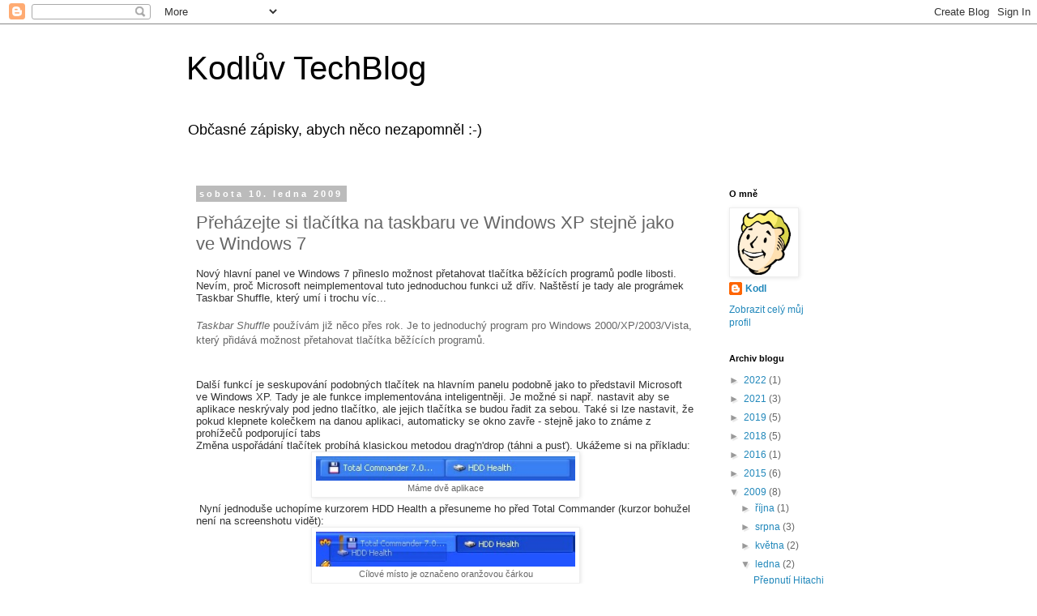

--- FILE ---
content_type: text/html; charset=UTF-8
request_url: http://techblog.iamkodl.net/2009/01/prehazejte-si-tlacitka-na-taskbaru-ve.html
body_size: 11898
content:
<!DOCTYPE html>
<html class='v2' dir='ltr' lang='cs'>
<head>
<link href='https://www.blogger.com/static/v1/widgets/4128112664-css_bundle_v2.css' rel='stylesheet' type='text/css'/>
<meta content='width=1100' name='viewport'/>
<meta content='text/html; charset=UTF-8' http-equiv='Content-Type'/>
<meta content='blogger' name='generator'/>
<link href='http://techblog.iamkodl.net/favicon.ico' rel='icon' type='image/x-icon'/>
<link href='http://techblog.iamkodl.net/2009/01/prehazejte-si-tlacitka-na-taskbaru-ve.html' rel='canonical'/>
<link rel="alternate" type="application/atom+xml" title="Kodlův TechBlog - Atom" href="http://techblog.iamkodl.net/feeds/posts/default" />
<link rel="alternate" type="application/rss+xml" title="Kodlův TechBlog - RSS" href="http://techblog.iamkodl.net/feeds/posts/default?alt=rss" />
<link rel="service.post" type="application/atom+xml" title="Kodlův TechBlog - Atom" href="https://www.blogger.com/feeds/1895245774659648667/posts/default" />

<link rel="alternate" type="application/atom+xml" title="Kodlův TechBlog - Atom" href="http://techblog.iamkodl.net/feeds/7834308166848563029/comments/default" />
<!--Can't find substitution for tag [blog.ieCssRetrofitLinks]-->
<link href='https://blogger.googleusercontent.com/img/b/R29vZ2xl/AVvXsEiwDumpaqnPqVo6bfI8D6vJkQjA4IrZYo7f7nqCZxB7bOHz3mwk2HLYShrns1MTgdw5n1kv32aTb7i_s9jzKzksTBrnupY__Pto7yKMGjJTjjJpBgLDwsLEZ3o2CgssyT41cAP7zEuwxabi/s1600/shuffle01.jpg' rel='image_src'/>
<meta content='http://techblog.iamkodl.net/2009/01/prehazejte-si-tlacitka-na-taskbaru-ve.html' property='og:url'/>
<meta content='Přeházejte si tlačítka na taskbaru ve Windows XP stejně jako ve Windows 7' property='og:title'/>
<meta content=' Nový hlavní panel ve Windows 7 přineslo možnost přetahovat tlačítka běžících programů podle libosti. Nevím, proč Microsoft neimplementoval ...' property='og:description'/>
<meta content='https://blogger.googleusercontent.com/img/b/R29vZ2xl/AVvXsEiwDumpaqnPqVo6bfI8D6vJkQjA4IrZYo7f7nqCZxB7bOHz3mwk2HLYShrns1MTgdw5n1kv32aTb7i_s9jzKzksTBrnupY__Pto7yKMGjJTjjJpBgLDwsLEZ3o2CgssyT41cAP7zEuwxabi/w1200-h630-p-k-no-nu/shuffle01.jpg' property='og:image'/>
<title>Kodlův TechBlog: Přeházejte si tlačítka na taskbaru ve Windows XP stejně jako ve Windows 7</title>
<style id='page-skin-1' type='text/css'><!--
/*
-----------------------------------------------
Blogger Template Style
Name:     Simple
Designer: Blogger
URL:      www.blogger.com
----------------------------------------------- */
/* Content
----------------------------------------------- */
body {
font: normal normal 12px 'Trebuchet MS', Trebuchet, Verdana, sans-serif;
color: #666666;
background: #ffffff none repeat scroll top left;
padding: 0 0 0 0;
}
html body .region-inner {
min-width: 0;
max-width: 100%;
width: auto;
}
h2 {
font-size: 22px;
}
a:link {
text-decoration:none;
color: #2288bb;
}
a:visited {
text-decoration:none;
color: #888888;
}
a:hover {
text-decoration:underline;
color: #33aaff;
}
.body-fauxcolumn-outer .fauxcolumn-inner {
background: transparent none repeat scroll top left;
_background-image: none;
}
.body-fauxcolumn-outer .cap-top {
position: absolute;
z-index: 1;
height: 400px;
width: 100%;
}
.body-fauxcolumn-outer .cap-top .cap-left {
width: 100%;
background: transparent none repeat-x scroll top left;
_background-image: none;
}
.content-outer {
-moz-box-shadow: 0 0 0 rgba(0, 0, 0, .15);
-webkit-box-shadow: 0 0 0 rgba(0, 0, 0, .15);
-goog-ms-box-shadow: 0 0 0 #333333;
box-shadow: 0 0 0 rgba(0, 0, 0, .15);
margin-bottom: 1px;
}
.content-inner {
padding: 10px 40px;
}
.content-inner {
background-color: #ffffff;
}
/* Header
----------------------------------------------- */
.header-outer {
background: transparent none repeat-x scroll 0 -400px;
_background-image: none;
}
.Header h1 {
font: normal normal 40px 'Trebuchet MS',Trebuchet,Verdana,sans-serif;
color: #000000;
text-shadow: 0 0 0 rgba(0, 0, 0, .2);
}
.Header h1 a {
color: #000000;
}
.Header .description {
font-size: 18px;
color: #000000;
}
.header-inner .Header .titlewrapper {
padding: 22px 0;
}
.header-inner .Header .descriptionwrapper {
padding: 0 0;
}
/* Tabs
----------------------------------------------- */
.tabs-inner .section:first-child {
border-top: 0 solid #dddddd;
}
.tabs-inner .section:first-child ul {
margin-top: -1px;
border-top: 1px solid #dddddd;
border-left: 1px solid #dddddd;
border-right: 1px solid #dddddd;
}
.tabs-inner .widget ul {
background: transparent none repeat-x scroll 0 -800px;
_background-image: none;
border-bottom: 1px solid #dddddd;
margin-top: 0;
margin-left: -30px;
margin-right: -30px;
}
.tabs-inner .widget li a {
display: inline-block;
padding: .6em 1em;
font: normal normal 12px 'Trebuchet MS', Trebuchet, Verdana, sans-serif;
color: #000000;
border-left: 1px solid #ffffff;
border-right: 1px solid #dddddd;
}
.tabs-inner .widget li:first-child a {
border-left: none;
}
.tabs-inner .widget li.selected a, .tabs-inner .widget li a:hover {
color: #000000;
background-color: #eeeeee;
text-decoration: none;
}
/* Columns
----------------------------------------------- */
.main-outer {
border-top: 0 solid transparent;
}
.fauxcolumn-left-outer .fauxcolumn-inner {
border-right: 1px solid transparent;
}
.fauxcolumn-right-outer .fauxcolumn-inner {
border-left: 1px solid transparent;
}
/* Headings
----------------------------------------------- */
div.widget > h2,
div.widget h2.title {
margin: 0 0 1em 0;
font: normal bold 11px 'Trebuchet MS',Trebuchet,Verdana,sans-serif;
color: #000000;
}
/* Widgets
----------------------------------------------- */
.widget .zippy {
color: #999999;
text-shadow: 2px 2px 1px rgba(0, 0, 0, .1);
}
.widget .popular-posts ul {
list-style: none;
}
/* Posts
----------------------------------------------- */
h2.date-header {
font: normal bold 11px Arial, Tahoma, Helvetica, FreeSans, sans-serif;
}
.date-header span {
background-color: #bbbbbb;
color: #ffffff;
padding: 0.4em;
letter-spacing: 3px;
margin: inherit;
}
.main-inner {
padding-top: 35px;
padding-bottom: 65px;
}
.main-inner .column-center-inner {
padding: 0 0;
}
.main-inner .column-center-inner .section {
margin: 0 1em;
}
.post {
margin: 0 0 45px 0;
}
h3.post-title, .comments h4 {
font: normal normal 22px 'Trebuchet MS',Trebuchet,Verdana,sans-serif;
margin: .75em 0 0;
}
.post-body {
font-size: 110%;
line-height: 1.4;
position: relative;
}
.post-body img, .post-body .tr-caption-container, .Profile img, .Image img,
.BlogList .item-thumbnail img {
padding: 2px;
background: #ffffff;
border: 1px solid #eeeeee;
-moz-box-shadow: 1px 1px 5px rgba(0, 0, 0, .1);
-webkit-box-shadow: 1px 1px 5px rgba(0, 0, 0, .1);
box-shadow: 1px 1px 5px rgba(0, 0, 0, .1);
}
.post-body img, .post-body .tr-caption-container {
padding: 5px;
}
.post-body .tr-caption-container {
color: #666666;
}
.post-body .tr-caption-container img {
padding: 0;
background: transparent;
border: none;
-moz-box-shadow: 0 0 0 rgba(0, 0, 0, .1);
-webkit-box-shadow: 0 0 0 rgba(0, 0, 0, .1);
box-shadow: 0 0 0 rgba(0, 0, 0, .1);
}
.post-header {
margin: 0 0 1.5em;
line-height: 1.6;
font-size: 90%;
}
.post-footer {
margin: 20px -2px 0;
padding: 5px 10px;
color: #666666;
background-color: #eeeeee;
border-bottom: 1px solid #eeeeee;
line-height: 1.6;
font-size: 90%;
}
#comments .comment-author {
padding-top: 1.5em;
border-top: 1px solid transparent;
background-position: 0 1.5em;
}
#comments .comment-author:first-child {
padding-top: 0;
border-top: none;
}
.avatar-image-container {
margin: .2em 0 0;
}
#comments .avatar-image-container img {
border: 1px solid #eeeeee;
}
/* Comments
----------------------------------------------- */
.comments .comments-content .icon.blog-author {
background-repeat: no-repeat;
background-image: url([data-uri]);
}
.comments .comments-content .loadmore a {
border-top: 1px solid #999999;
border-bottom: 1px solid #999999;
}
.comments .comment-thread.inline-thread {
background-color: #eeeeee;
}
.comments .continue {
border-top: 2px solid #999999;
}
/* Accents
---------------------------------------------- */
.section-columns td.columns-cell {
border-left: 1px solid transparent;
}
.blog-pager {
background: transparent url(https://resources.blogblog.com/blogblog/data/1kt/simple/paging_dot.png) repeat-x scroll top center;
}
.blog-pager-older-link, .home-link,
.blog-pager-newer-link {
background-color: #ffffff;
padding: 5px;
}
.footer-outer {
border-top: 1px dashed #bbbbbb;
}
/* Mobile
----------------------------------------------- */
body.mobile  {
background-size: auto;
}
.mobile .body-fauxcolumn-outer {
background: transparent none repeat scroll top left;
}
.mobile .body-fauxcolumn-outer .cap-top {
background-size: 100% auto;
}
.mobile .content-outer {
-webkit-box-shadow: 0 0 3px rgba(0, 0, 0, .15);
box-shadow: 0 0 3px rgba(0, 0, 0, .15);
}
.mobile .tabs-inner .widget ul {
margin-left: 0;
margin-right: 0;
}
.mobile .post {
margin: 0;
}
.mobile .main-inner .column-center-inner .section {
margin: 0;
}
.mobile .date-header span {
padding: 0.1em 10px;
margin: 0 -10px;
}
.mobile h3.post-title {
margin: 0;
}
.mobile .blog-pager {
background: transparent none no-repeat scroll top center;
}
.mobile .footer-outer {
border-top: none;
}
.mobile .main-inner, .mobile .footer-inner {
background-color: #ffffff;
}
.mobile-index-contents {
color: #666666;
}
.mobile-link-button {
background-color: #2288bb;
}
.mobile-link-button a:link, .mobile-link-button a:visited {
color: #ffffff;
}
.mobile .tabs-inner .section:first-child {
border-top: none;
}
.mobile .tabs-inner .PageList .widget-content {
background-color: #eeeeee;
color: #000000;
border-top: 1px solid #dddddd;
border-bottom: 1px solid #dddddd;
}
.mobile .tabs-inner .PageList .widget-content .pagelist-arrow {
border-left: 1px solid #dddddd;
}

--></style>
<style id='template-skin-1' type='text/css'><!--
body {
min-width: 900px;
}
.content-outer, .content-fauxcolumn-outer, .region-inner {
min-width: 900px;
max-width: 900px;
_width: 900px;
}
.main-inner .columns {
padding-left: 0px;
padding-right: 180px;
}
.main-inner .fauxcolumn-center-outer {
left: 0px;
right: 180px;
/* IE6 does not respect left and right together */
_width: expression(this.parentNode.offsetWidth -
parseInt("0px") -
parseInt("180px") + 'px');
}
.main-inner .fauxcolumn-left-outer {
width: 0px;
}
.main-inner .fauxcolumn-right-outer {
width: 180px;
}
.main-inner .column-left-outer {
width: 0px;
right: 100%;
margin-left: -0px;
}
.main-inner .column-right-outer {
width: 180px;
margin-right: -180px;
}
#layout {
min-width: 0;
}
#layout .content-outer {
min-width: 0;
width: 800px;
}
#layout .region-inner {
min-width: 0;
width: auto;
}
body#layout div.add_widget {
padding: 8px;
}
body#layout div.add_widget a {
margin-left: 32px;
}
--></style>
<link href='https://www.blogger.com/dyn-css/authorization.css?targetBlogID=1895245774659648667&amp;zx=9ecb61f8-b1e5-4b84-b198-232443c2da22' media='none' onload='if(media!=&#39;all&#39;)media=&#39;all&#39;' rel='stylesheet'/><noscript><link href='https://www.blogger.com/dyn-css/authorization.css?targetBlogID=1895245774659648667&amp;zx=9ecb61f8-b1e5-4b84-b198-232443c2da22' rel='stylesheet'/></noscript>
<meta name='google-adsense-platform-account' content='ca-host-pub-1556223355139109'/>
<meta name='google-adsense-platform-domain' content='blogspot.com'/>

</head>
<body class='loading variant-simplysimple'>
<div class='navbar section' id='navbar' name='Navigační lišta'><div class='widget Navbar' data-version='1' id='Navbar1'><script type="text/javascript">
    function setAttributeOnload(object, attribute, val) {
      if(window.addEventListener) {
        window.addEventListener('load',
          function(){ object[attribute] = val; }, false);
      } else {
        window.attachEvent('onload', function(){ object[attribute] = val; });
      }
    }
  </script>
<div id="navbar-iframe-container"></div>
<script type="text/javascript" src="https://apis.google.com/js/platform.js"></script>
<script type="text/javascript">
      gapi.load("gapi.iframes:gapi.iframes.style.bubble", function() {
        if (gapi.iframes && gapi.iframes.getContext) {
          gapi.iframes.getContext().openChild({
              url: 'https://www.blogger.com/navbar/1895245774659648667?po\x3d7834308166848563029\x26origin\x3dhttp://techblog.iamkodl.net',
              where: document.getElementById("navbar-iframe-container"),
              id: "navbar-iframe"
          });
        }
      });
    </script><script type="text/javascript">
(function() {
var script = document.createElement('script');
script.type = 'text/javascript';
script.src = '//pagead2.googlesyndication.com/pagead/js/google_top_exp.js';
var head = document.getElementsByTagName('head')[0];
if (head) {
head.appendChild(script);
}})();
</script>
</div></div>
<div class='body-fauxcolumns'>
<div class='fauxcolumn-outer body-fauxcolumn-outer'>
<div class='cap-top'>
<div class='cap-left'></div>
<div class='cap-right'></div>
</div>
<div class='fauxborder-left'>
<div class='fauxborder-right'></div>
<div class='fauxcolumn-inner'>
</div>
</div>
<div class='cap-bottom'>
<div class='cap-left'></div>
<div class='cap-right'></div>
</div>
</div>
</div>
<div class='content'>
<div class='content-fauxcolumns'>
<div class='fauxcolumn-outer content-fauxcolumn-outer'>
<div class='cap-top'>
<div class='cap-left'></div>
<div class='cap-right'></div>
</div>
<div class='fauxborder-left'>
<div class='fauxborder-right'></div>
<div class='fauxcolumn-inner'>
</div>
</div>
<div class='cap-bottom'>
<div class='cap-left'></div>
<div class='cap-right'></div>
</div>
</div>
</div>
<div class='content-outer'>
<div class='content-cap-top cap-top'>
<div class='cap-left'></div>
<div class='cap-right'></div>
</div>
<div class='fauxborder-left content-fauxborder-left'>
<div class='fauxborder-right content-fauxborder-right'></div>
<div class='content-inner'>
<header>
<div class='header-outer'>
<div class='header-cap-top cap-top'>
<div class='cap-left'></div>
<div class='cap-right'></div>
</div>
<div class='fauxborder-left header-fauxborder-left'>
<div class='fauxborder-right header-fauxborder-right'></div>
<div class='region-inner header-inner'>
<div class='header section' id='header' name='Záhlaví'><div class='widget Header' data-version='1' id='Header1'>
<div id='header-inner'>
<div class='titlewrapper'>
<h1 class='title'>
<a href='http://techblog.iamkodl.net/'>
Kodlův TechBlog
</a>
</h1>
</div>
<div class='descriptionwrapper'>
<p class='description'><span>Občasné zápisky, abych něco nezapomněl :-)</span></p>
</div>
</div>
</div></div>
</div>
</div>
<div class='header-cap-bottom cap-bottom'>
<div class='cap-left'></div>
<div class='cap-right'></div>
</div>
</div>
</header>
<div class='tabs-outer'>
<div class='tabs-cap-top cap-top'>
<div class='cap-left'></div>
<div class='cap-right'></div>
</div>
<div class='fauxborder-left tabs-fauxborder-left'>
<div class='fauxborder-right tabs-fauxborder-right'></div>
<div class='region-inner tabs-inner'>
<div class='tabs no-items section' id='crosscol' name='Napříč-všemi-sloupci'></div>
<div class='tabs no-items section' id='crosscol-overflow' name='Cross-Column 2'></div>
</div>
</div>
<div class='tabs-cap-bottom cap-bottom'>
<div class='cap-left'></div>
<div class='cap-right'></div>
</div>
</div>
<div class='main-outer'>
<div class='main-cap-top cap-top'>
<div class='cap-left'></div>
<div class='cap-right'></div>
</div>
<div class='fauxborder-left main-fauxborder-left'>
<div class='fauxborder-right main-fauxborder-right'></div>
<div class='region-inner main-inner'>
<div class='columns fauxcolumns'>
<div class='fauxcolumn-outer fauxcolumn-center-outer'>
<div class='cap-top'>
<div class='cap-left'></div>
<div class='cap-right'></div>
</div>
<div class='fauxborder-left'>
<div class='fauxborder-right'></div>
<div class='fauxcolumn-inner'>
</div>
</div>
<div class='cap-bottom'>
<div class='cap-left'></div>
<div class='cap-right'></div>
</div>
</div>
<div class='fauxcolumn-outer fauxcolumn-left-outer'>
<div class='cap-top'>
<div class='cap-left'></div>
<div class='cap-right'></div>
</div>
<div class='fauxborder-left'>
<div class='fauxborder-right'></div>
<div class='fauxcolumn-inner'>
</div>
</div>
<div class='cap-bottom'>
<div class='cap-left'></div>
<div class='cap-right'></div>
</div>
</div>
<div class='fauxcolumn-outer fauxcolumn-right-outer'>
<div class='cap-top'>
<div class='cap-left'></div>
<div class='cap-right'></div>
</div>
<div class='fauxborder-left'>
<div class='fauxborder-right'></div>
<div class='fauxcolumn-inner'>
</div>
</div>
<div class='cap-bottom'>
<div class='cap-left'></div>
<div class='cap-right'></div>
</div>
</div>
<!-- corrects IE6 width calculation -->
<div class='columns-inner'>
<div class='column-center-outer'>
<div class='column-center-inner'>
<div class='main section' id='main' name='Hlavní'><div class='widget Blog' data-version='1' id='Blog1'>
<div class='blog-posts hfeed'>

          <div class="date-outer">
        
<h2 class='date-header'><span>sobota 10. ledna 2009</span></h2>

          <div class="date-posts">
        
<div class='post-outer'>
<div class='post hentry uncustomized-post-template' itemprop='blogPost' itemscope='itemscope' itemtype='http://schema.org/BlogPosting'>
<meta content='https://blogger.googleusercontent.com/img/b/R29vZ2xl/AVvXsEiwDumpaqnPqVo6bfI8D6vJkQjA4IrZYo7f7nqCZxB7bOHz3mwk2HLYShrns1MTgdw5n1kv32aTb7i_s9jzKzksTBrnupY__Pto7yKMGjJTjjJpBgLDwsLEZ3o2CgssyT41cAP7zEuwxabi/s1600/shuffle01.jpg' itemprop='image_url'/>
<meta content='1895245774659648667' itemprop='blogId'/>
<meta content='7834308166848563029' itemprop='postId'/>
<a name='7834308166848563029'></a>
<h3 class='post-title entry-title' itemprop='name'>
Přeházejte si tlačítka na taskbaru ve Windows XP stejně jako ve Windows 7
</h3>
<div class='post-header'>
<div class='post-header-line-1'></div>
</div>
<div class='post-body entry-content' id='post-body-7834308166848563029' itemprop='description articleBody'>
<div style="background-color: white; color: #333333; font-style: normal; font-variant: normal; font-weight: normal; letter-spacing: normal; line-height: normal; margin-top: 0px; padding-bottom: 0px; text-align: start; text-indent: 0px; text-transform: none; white-space: normal; word-spacing: 0px;">
<span style="font-size: small;"><span style="font-family: inherit;">Nový hlavní panel ve Windows 7 přineslo možnost přetahovat tlačítka běžících programů podle libosti. Nevím, proč Microsoft neimplementoval tuto jednoduchou funkci už dřív. Naštěstí je tady ale prográmek Taskbar Shuffle, který umí i trochu víc...</span></span></div>
<div style="margin-top: 0px; padding-bottom: 0px;">
<span style="font-size: small;"><span style="font-family: inherit;"></span></span></div>
<a name="more"></a><br />
<span style="font-size: small;"><em>Taskbar Shuffle</em><span class="Apple-converted-space"> </span>používám již něco přes rok. Je to jednoduchý program pro Windows 2000/XP/2003/Vista, který přidává možnost přetahovat tlačítka běžících programů.</span><br />
<br />
<div class="serendipity_entry_extended" style="background-color: white; color: #333333; font-style: normal; font-variant: normal; font-weight: normal; letter-spacing: normal; line-height: normal; margin-top: 20px; text-align: start; text-indent: 0px; text-transform: none; white-space: normal; word-spacing: 0px;">
<div style="margin-top: 0px; padding-bottom: 0px;">
<span style="font-size: small;"><span style="font-family: inherit;">Další funkcí je seskupování podobných tlačítek na hlavním panelu podobně jako to představil Microsoft ve Windows XP. Tady je ale funkce implementována inteligentněji. Je možné si např. nastavit aby se aplikace neskrývaly pod jedno tlačítko, ale jejich tlačítka se budou řadit za sebou.&nbsp;Také si lze nastavit, že pokud klepnete kolečkem na danou aplikaci, automaticky se okno zavře - stejně jako to známe z prohížečů podporující tabs</span></span></div>
<div style="margin-top: 0px; padding-bottom: 0px;">
<span style="font-size: small;"><span style="font-family: inherit;">Změna uspořádání tlačítek probíhá klasickou metodou drag'n'drop (táhni a pusť). Ukážeme si na příkladu:</span></span></div>
<table align="center" cellpadding="0" cellspacing="0" class="tr-caption-container" style="margin-left: auto; margin-right: auto; text-align: center;"><tbody>
<tr><td style="text-align: center;"><a href="https://blogger.googleusercontent.com/img/b/R29vZ2xl/AVvXsEiwDumpaqnPqVo6bfI8D6vJkQjA4IrZYo7f7nqCZxB7bOHz3mwk2HLYShrns1MTgdw5n1kv32aTb7i_s9jzKzksTBrnupY__Pto7yKMGjJTjjJpBgLDwsLEZ3o2CgssyT41cAP7zEuwxabi/s1600/shuffle01.jpg" imageanchor="1" style="margin-left: auto; margin-right: auto;"><img border="0" height="30" src="https://blogger.googleusercontent.com/img/b/R29vZ2xl/AVvXsEiwDumpaqnPqVo6bfI8D6vJkQjA4IrZYo7f7nqCZxB7bOHz3mwk2HLYShrns1MTgdw5n1kv32aTb7i_s9jzKzksTBrnupY__Pto7yKMGjJTjjJpBgLDwsLEZ3o2CgssyT41cAP7zEuwxabi/s1600/shuffle01.jpg" width="320" /></a></td></tr>
<tr><td class="tr-caption" style="text-align: center;">Máme dvě aplikace</td></tr>
</tbody></table>
<div style="margin-top: 0px; padding-bottom: 0px; text-align: left;">
<span style="font-size: small;"><span style="font-family: inherit;">&nbsp;Nyní jednoduše uchopíme kurzorem HDD Health a přesuneme ho před Total Commander (kurzor bohužel není na screenshotu vidět):</span></span></div>
<table align="center" cellpadding="0" cellspacing="0" class="tr-caption-container" style="margin-left: auto; margin-right: auto; text-align: center;"><tbody>
<tr><td style="text-align: center;"><a href="https://blogger.googleusercontent.com/img/b/R29vZ2xl/AVvXsEgOKvg1DyhOrUsDz57B0-vs9e3xj1s18oB7HYMXqnNLxYNAf09pmR1EEWrPTBYw5812BSYvWAZlD34viD_mu6CKjQ08-1B-78Syg5ABVGNEIyWqQ552A1dlFXt7Dz4o48aNVu71Rz8fp7x-/s1600/shuffle02.jpg" imageanchor="1" style="margin-left: auto; margin-right: auto;"><img border="0" height="43" src="https://blogger.googleusercontent.com/img/b/R29vZ2xl/AVvXsEgOKvg1DyhOrUsDz57B0-vs9e3xj1s18oB7HYMXqnNLxYNAf09pmR1EEWrPTBYw5812BSYvWAZlD34viD_mu6CKjQ08-1B-78Syg5ABVGNEIyWqQ552A1dlFXt7Dz4o48aNVu71Rz8fp7x-/s1600/shuffle02.jpg" width="320" /></a></td></tr>
<tr><td class="tr-caption" style="text-align: center;">Cílové místo je označeno oranžovou čárkou</td></tr>
</tbody></table>
<div style="margin-top: 0px; padding-bottom: 0px; text-align: left;">
<span style="font-size: small;"><span style="font-family: inherit;">A máme tu výsledek:</span></span></div>
<div class="separator" style="clear: both; text-align: center;">
<a href="https://blogger.googleusercontent.com/img/b/R29vZ2xl/AVvXsEhNd0NCocl4lJp1wUrzn6WCw8OfS6fdiEmB42HaqjY7my_JvL1HLiiid_RD7rAaDT_a3m6LgQ3r4Sv2CtZOv0GOI4jP-Jcqqxn8b3aRe6u1efL8FW38T3E_2FOO-xomWPjrC6Bu7dRuIquD/s1600/shuffle03.jpg" imageanchor="1" style="margin-left: 1em; margin-right: 1em;"><img border="0" height="29" src="https://blogger.googleusercontent.com/img/b/R29vZ2xl/AVvXsEhNd0NCocl4lJp1wUrzn6WCw8OfS6fdiEmB42HaqjY7my_JvL1HLiiid_RD7rAaDT_a3m6LgQ3r4Sv2CtZOv0GOI4jP-Jcqqxn8b3aRe6u1efL8FW38T3E_2FOO-xomWPjrC6Bu7dRuIquD/s1600/shuffle03.jpg" width="320" /></a></div>
<div style="margin-top: 0px; padding-bottom: 0px; text-align: left;">
<span style="font-size: small;"><span style="font-family: inherit;">Kromě přetahování tlačítek na hlavním panelu, můžeme přetahovat i ikonky v tray. Tato funkce mi osobně přijde zbytečná, ale někdo ji možná využije:</span></span></div>
<div class="separator" style="clear: both; text-align: center;">
<a href="https://blogger.googleusercontent.com/img/b/R29vZ2xl/AVvXsEgMmxijDBbExe8M2D9CAB5bJjdosWAR7RfsSNvVhG-hrbSbW8Jyg5mAq3pTqQLNPkcyAFe99slXRFSKXWgOx9AdrKUFNE_TQhwXZ_NBDQGdF48iHcii2jFxTJO1JFeZQlLmDIS2q_On5K9D/s1600/shuffle04.jpg" imageanchor="1" style="margin-left: 1em; margin-right: 1em;"><img border="0" src="https://blogger.googleusercontent.com/img/b/R29vZ2xl/AVvXsEgMmxijDBbExe8M2D9CAB5bJjdosWAR7RfsSNvVhG-hrbSbW8Jyg5mAq3pTqQLNPkcyAFe99slXRFSKXWgOx9AdrKUFNE_TQhwXZ_NBDQGdF48iHcii2jFxTJO1JFeZQlLmDIS2q_On5K9D/s1600/shuffle04.jpg" /></a></div>
<div style="margin-top: 0px; padding-bottom: 0px; text-align: center;">
<span style="font-size: small;"><span style="font-family: inherit;"><br /></span></span></div>
<table align="center" cellpadding="0" cellspacing="0" class="tr-caption-container" style="margin-left: auto; margin-right: auto; text-align: center;"><tbody>
<tr><td style="text-align: center;"><a href="https://blogger.googleusercontent.com/img/b/R29vZ2xl/AVvXsEgjMOlrBf3aJrrGE_RoWP3sFPBf9Jqz4QxBXlJY7rmrU3Z2z_mrd2kQ7_lZQU1wfQbTEJOOUzUU4Ct-F_vMXwezGZYLLuMfmx5jtdNWOPCK2d34N-j9q3VdV3i2OIgQTS5YMwokkMCVhbPw/s1600/shuffle05.jpg" imageanchor="1" style="margin-left: auto; margin-right: auto;"><img border="0" src="https://blogger.googleusercontent.com/img/b/R29vZ2xl/AVvXsEgjMOlrBf3aJrrGE_RoWP3sFPBf9Jqz4QxBXlJY7rmrU3Z2z_mrd2kQ7_lZQU1wfQbTEJOOUzUU4Ct-F_vMXwezGZYLLuMfmx5jtdNWOPCK2d34N-j9q3VdV3i2OIgQTS5YMwokkMCVhbPw/s1600/shuffle05.jpg" /></a></td></tr>
<tr><td class="tr-caption" style="text-align: center;">Přeházíme si pár ikonek</td></tr>
</tbody></table>
<table align="center" cellpadding="0" cellspacing="0" class="tr-caption-container" style="margin-left: auto; margin-right: auto; text-align: center;"><tbody>
<tr><td style="text-align: center;"><a href="https://blogger.googleusercontent.com/img/b/R29vZ2xl/AVvXsEhxwo4SG8zoA1Azwx6kljoxfXtY3guYafVOzQ9Ku2SXLOPfwVkglnLOk1VFVHNrSQwk3YjMtY0hj1Eb7wK4e7iLT5LlDxUH8WQQWxksIz1iyleIGZ73TOrB95HuJNqZAdBMuaodZMfsglRy/s1600/shuffle06.jpg" imageanchor="1" style="margin-left: auto; margin-right: auto;"><img border="0" src="https://blogger.googleusercontent.com/img/b/R29vZ2xl/AVvXsEhxwo4SG8zoA1Azwx6kljoxfXtY3guYafVOzQ9Ku2SXLOPfwVkglnLOk1VFVHNrSQwk3YjMtY0hj1Eb7wK4e7iLT5LlDxUH8WQQWxksIz1iyleIGZ73TOrB95HuJNqZAdBMuaodZMfsglRy/s1600/shuffle06.jpg" /></a></td></tr>
<tr><td class="tr-caption" style="text-align: center;">A výsledek :-)</td></tr>
</tbody></table>
<div style="margin-top: 0px; padding-bottom: 0px; text-align: left;">
<span style="font-size: small;"><span style="font-family: inherit;">Pokud nemáte počítač dostatečně silný na Windows 7, můžete si jednu z propagovaných funkcí nahradit pomocí<span class="Apple-converted-space">&nbsp;</span><em>Taskbar Shuffle</em>.</span></span></div>
<div style="margin-top: 0px; padding-bottom: 0px; text-align: left;">
<br /></div>
<div style="margin-top: 0px; padding-bottom: 0px; text-align: left;">
<span style="font-size: small;"><span style="font-family: inherit;">Program<span class="Apple-converted-space">&nbsp;</span><em>Taskbar Shuffle</em><span class="Apple-converted-space">&nbsp;</span>můžete z oficiálních stránek programu na adrese&nbsp;<a href="http://www.freewebs.com/nerdcave/taskbarshuffle.htm" style="color: #235587; text-decoration: none;">http://www.freewebs.com/nerdcave/taskbarshuffle.htm</a>.</span></span></div>
</div>
<div style='clear: both;'></div>
</div>
<div class='post-footer'>
<div class='post-footer-line post-footer-line-1'>
<span class='post-author vcard'>
Vystavil
<span class='fn' itemprop='author' itemscope='itemscope' itemtype='http://schema.org/Person'>
<meta content='https://www.blogger.com/profile/05098909478753825321' itemprop='url'/>
<a class='g-profile' href='https://www.blogger.com/profile/05098909478753825321' rel='author' title='author profile'>
<span itemprop='name'>Kodl</span>
</a>
</span>
</span>
<span class='post-timestamp'>
v
<meta content='http://techblog.iamkodl.net/2009/01/prehazejte-si-tlacitka-na-taskbaru-ve.html' itemprop='url'/>
<a class='timestamp-link' href='http://techblog.iamkodl.net/2009/01/prehazejte-si-tlacitka-na-taskbaru-ve.html' rel='bookmark' title='permanent link'><abbr class='published' itemprop='datePublished' title='2009-01-10T13:55:00+01:00'>13:55</abbr></a>
</span>
<span class='post-comment-link'>
</span>
<span class='post-icons'>
<span class='item-control blog-admin pid-63544759'>
<a href='https://www.blogger.com/post-edit.g?blogID=1895245774659648667&postID=7834308166848563029&from=pencil' title='Upravit příspěvek'>
<img alt='' class='icon-action' height='18' src='https://resources.blogblog.com/img/icon18_edit_allbkg.gif' width='18'/>
</a>
</span>
</span>
<div class='post-share-buttons goog-inline-block'>
</div>
</div>
<div class='post-footer-line post-footer-line-2'>
<span class='post-labels'>
Štítky:
<a href='http://techblog.iamkodl.net/search/label/windows%207' rel='tag'>windows 7</a>,
<a href='http://techblog.iamkodl.net/search/label/windows%20xp' rel='tag'>windows xp</a>
</span>
</div>
<div class='post-footer-line post-footer-line-3'>
<span class='post-location'>
</span>
</div>
</div>
</div>
<div class='comments' id='comments'>
<a name='comments'></a>
<h4>Žádné komentáře:</h4>
<div id='Blog1_comments-block-wrapper'>
<dl class='avatar-comment-indent' id='comments-block'>
</dl>
</div>
<p class='comment-footer'>
<div class='comment-form'>
<a name='comment-form'></a>
<h4 id='comment-post-message'>Okomentovat</h4>
<p>
</p>
<a href='https://www.blogger.com/comment/frame/1895245774659648667?po=7834308166848563029&hl=cs&saa=85391&origin=http://techblog.iamkodl.net' id='comment-editor-src'></a>
<iframe allowtransparency='true' class='blogger-iframe-colorize blogger-comment-from-post' frameborder='0' height='410px' id='comment-editor' name='comment-editor' src='' width='100%'></iframe>
<script src='https://www.blogger.com/static/v1/jsbin/1345082660-comment_from_post_iframe.js' type='text/javascript'></script>
<script type='text/javascript'>
      BLOG_CMT_createIframe('https://www.blogger.com/rpc_relay.html');
    </script>
</div>
</p>
</div>
</div>

        </div></div>
      
</div>
<div class='blog-pager' id='blog-pager'>
<span id='blog-pager-newer-link'>
<a class='blog-pager-newer-link' href='http://techblog.iamkodl.net/2009/01/prepnuti-hitachi-deskstar-p7k500-do.html' id='Blog1_blog-pager-newer-link' title='Novější příspěvek'>Novější příspěvek</a>
</span>
<span id='blog-pager-older-link'>
<a class='blog-pager-older-link' href='http://techblog.iamkodl.net/2008/11/live-mesh-revoluce-v-synchronizaci-pro.html' id='Blog1_blog-pager-older-link' title='Starší příspěvek'>Starší příspěvek</a>
</span>
<a class='home-link' href='http://techblog.iamkodl.net/'>Domovská stránka</a>
</div>
<div class='clear'></div>
<div class='post-feeds'>
<div class='feed-links'>
Přihlásit se k odběru:
<a class='feed-link' href='http://techblog.iamkodl.net/feeds/7834308166848563029/comments/default' target='_blank' type='application/atom+xml'>Komentáře k příspěvku (Atom)</a>
</div>
</div>
</div></div>
</div>
</div>
<div class='column-left-outer'>
<div class='column-left-inner'>
<aside>
</aside>
</div>
</div>
<div class='column-right-outer'>
<div class='column-right-inner'>
<aside>
<div class='sidebar section' id='sidebar-right-1'><div class='widget Profile' data-version='1' id='Profile1'>
<h2>O mně</h2>
<div class='widget-content'>
<a href='https://www.blogger.com/profile/05098909478753825321'><img alt='Moje fotka' class='profile-img' height='80' src='//blogger.googleusercontent.com/img/b/R29vZ2xl/AVvXsEirb6Mc1tHveVf8dvL-y1xjzh13rVGfTGvpPhzfENagTMQoSsb6FNWUwa1lIiL9yg52zruirG56v1VbOmVm4EgkSWfvAQmhah5nDwydbsMx83Kk-HDwdrHGbifPGK-ZSw/s113/Fallout3.png' width='80'/></a>
<dl class='profile-datablock'>
<dt class='profile-data'>
<a class='profile-name-link g-profile' href='https://www.blogger.com/profile/05098909478753825321' rel='author' style='background-image: url(//www.blogger.com/img/logo-16.png);'>
Kodl
</a>
</dt>
</dl>
<a class='profile-link' href='https://www.blogger.com/profile/05098909478753825321' rel='author'>Zobrazit celý můj profil</a>
<div class='clear'></div>
</div>
</div><div class='widget BlogArchive' data-version='1' id='BlogArchive1'>
<h2>Archiv blogu</h2>
<div class='widget-content'>
<div id='ArchiveList'>
<div id='BlogArchive1_ArchiveList'>
<ul class='hierarchy'>
<li class='archivedate collapsed'>
<a class='toggle' href='javascript:void(0)'>
<span class='zippy'>

        &#9658;&#160;
      
</span>
</a>
<a class='post-count-link' href='http://techblog.iamkodl.net/2022/'>
2022
</a>
<span class='post-count' dir='ltr'>(1)</span>
<ul class='hierarchy'>
<li class='archivedate collapsed'>
<a class='toggle' href='javascript:void(0)'>
<span class='zippy'>

        &#9658;&#160;
      
</span>
</a>
<a class='post-count-link' href='http://techblog.iamkodl.net/2022/01/'>
ledna
</a>
<span class='post-count' dir='ltr'>(1)</span>
</li>
</ul>
</li>
</ul>
<ul class='hierarchy'>
<li class='archivedate collapsed'>
<a class='toggle' href='javascript:void(0)'>
<span class='zippy'>

        &#9658;&#160;
      
</span>
</a>
<a class='post-count-link' href='http://techblog.iamkodl.net/2021/'>
2021
</a>
<span class='post-count' dir='ltr'>(3)</span>
<ul class='hierarchy'>
<li class='archivedate collapsed'>
<a class='toggle' href='javascript:void(0)'>
<span class='zippy'>

        &#9658;&#160;
      
</span>
</a>
<a class='post-count-link' href='http://techblog.iamkodl.net/2021/09/'>
září
</a>
<span class='post-count' dir='ltr'>(2)</span>
</li>
</ul>
<ul class='hierarchy'>
<li class='archivedate collapsed'>
<a class='toggle' href='javascript:void(0)'>
<span class='zippy'>

        &#9658;&#160;
      
</span>
</a>
<a class='post-count-link' href='http://techblog.iamkodl.net/2021/03/'>
března
</a>
<span class='post-count' dir='ltr'>(1)</span>
</li>
</ul>
</li>
</ul>
<ul class='hierarchy'>
<li class='archivedate collapsed'>
<a class='toggle' href='javascript:void(0)'>
<span class='zippy'>

        &#9658;&#160;
      
</span>
</a>
<a class='post-count-link' href='http://techblog.iamkodl.net/2019/'>
2019
</a>
<span class='post-count' dir='ltr'>(5)</span>
<ul class='hierarchy'>
<li class='archivedate collapsed'>
<a class='toggle' href='javascript:void(0)'>
<span class='zippy'>

        &#9658;&#160;
      
</span>
</a>
<a class='post-count-link' href='http://techblog.iamkodl.net/2019/10/'>
října
</a>
<span class='post-count' dir='ltr'>(1)</span>
</li>
</ul>
<ul class='hierarchy'>
<li class='archivedate collapsed'>
<a class='toggle' href='javascript:void(0)'>
<span class='zippy'>

        &#9658;&#160;
      
</span>
</a>
<a class='post-count-link' href='http://techblog.iamkodl.net/2019/08/'>
srpna
</a>
<span class='post-count' dir='ltr'>(1)</span>
</li>
</ul>
<ul class='hierarchy'>
<li class='archivedate collapsed'>
<a class='toggle' href='javascript:void(0)'>
<span class='zippy'>

        &#9658;&#160;
      
</span>
</a>
<a class='post-count-link' href='http://techblog.iamkodl.net/2019/07/'>
července
</a>
<span class='post-count' dir='ltr'>(1)</span>
</li>
</ul>
<ul class='hierarchy'>
<li class='archivedate collapsed'>
<a class='toggle' href='javascript:void(0)'>
<span class='zippy'>

        &#9658;&#160;
      
</span>
</a>
<a class='post-count-link' href='http://techblog.iamkodl.net/2019/03/'>
března
</a>
<span class='post-count' dir='ltr'>(1)</span>
</li>
</ul>
<ul class='hierarchy'>
<li class='archivedate collapsed'>
<a class='toggle' href='javascript:void(0)'>
<span class='zippy'>

        &#9658;&#160;
      
</span>
</a>
<a class='post-count-link' href='http://techblog.iamkodl.net/2019/02/'>
února
</a>
<span class='post-count' dir='ltr'>(1)</span>
</li>
</ul>
</li>
</ul>
<ul class='hierarchy'>
<li class='archivedate collapsed'>
<a class='toggle' href='javascript:void(0)'>
<span class='zippy'>

        &#9658;&#160;
      
</span>
</a>
<a class='post-count-link' href='http://techblog.iamkodl.net/2018/'>
2018
</a>
<span class='post-count' dir='ltr'>(5)</span>
<ul class='hierarchy'>
<li class='archivedate collapsed'>
<a class='toggle' href='javascript:void(0)'>
<span class='zippy'>

        &#9658;&#160;
      
</span>
</a>
<a class='post-count-link' href='http://techblog.iamkodl.net/2018/11/'>
listopadu
</a>
<span class='post-count' dir='ltr'>(1)</span>
</li>
</ul>
<ul class='hierarchy'>
<li class='archivedate collapsed'>
<a class='toggle' href='javascript:void(0)'>
<span class='zippy'>

        &#9658;&#160;
      
</span>
</a>
<a class='post-count-link' href='http://techblog.iamkodl.net/2018/10/'>
října
</a>
<span class='post-count' dir='ltr'>(1)</span>
</li>
</ul>
<ul class='hierarchy'>
<li class='archivedate collapsed'>
<a class='toggle' href='javascript:void(0)'>
<span class='zippy'>

        &#9658;&#160;
      
</span>
</a>
<a class='post-count-link' href='http://techblog.iamkodl.net/2018/02/'>
února
</a>
<span class='post-count' dir='ltr'>(1)</span>
</li>
</ul>
<ul class='hierarchy'>
<li class='archivedate collapsed'>
<a class='toggle' href='javascript:void(0)'>
<span class='zippy'>

        &#9658;&#160;
      
</span>
</a>
<a class='post-count-link' href='http://techblog.iamkodl.net/2018/01/'>
ledna
</a>
<span class='post-count' dir='ltr'>(2)</span>
</li>
</ul>
</li>
</ul>
<ul class='hierarchy'>
<li class='archivedate collapsed'>
<a class='toggle' href='javascript:void(0)'>
<span class='zippy'>

        &#9658;&#160;
      
</span>
</a>
<a class='post-count-link' href='http://techblog.iamkodl.net/2016/'>
2016
</a>
<span class='post-count' dir='ltr'>(1)</span>
<ul class='hierarchy'>
<li class='archivedate collapsed'>
<a class='toggle' href='javascript:void(0)'>
<span class='zippy'>

        &#9658;&#160;
      
</span>
</a>
<a class='post-count-link' href='http://techblog.iamkodl.net/2016/06/'>
června
</a>
<span class='post-count' dir='ltr'>(1)</span>
</li>
</ul>
</li>
</ul>
<ul class='hierarchy'>
<li class='archivedate collapsed'>
<a class='toggle' href='javascript:void(0)'>
<span class='zippy'>

        &#9658;&#160;
      
</span>
</a>
<a class='post-count-link' href='http://techblog.iamkodl.net/2015/'>
2015
</a>
<span class='post-count' dir='ltr'>(6)</span>
<ul class='hierarchy'>
<li class='archivedate collapsed'>
<a class='toggle' href='javascript:void(0)'>
<span class='zippy'>

        &#9658;&#160;
      
</span>
</a>
<a class='post-count-link' href='http://techblog.iamkodl.net/2015/04/'>
dubna
</a>
<span class='post-count' dir='ltr'>(3)</span>
</li>
</ul>
<ul class='hierarchy'>
<li class='archivedate collapsed'>
<a class='toggle' href='javascript:void(0)'>
<span class='zippy'>

        &#9658;&#160;
      
</span>
</a>
<a class='post-count-link' href='http://techblog.iamkodl.net/2015/03/'>
března
</a>
<span class='post-count' dir='ltr'>(2)</span>
</li>
</ul>
<ul class='hierarchy'>
<li class='archivedate collapsed'>
<a class='toggle' href='javascript:void(0)'>
<span class='zippy'>

        &#9658;&#160;
      
</span>
</a>
<a class='post-count-link' href='http://techblog.iamkodl.net/2015/01/'>
ledna
</a>
<span class='post-count' dir='ltr'>(1)</span>
</li>
</ul>
</li>
</ul>
<ul class='hierarchy'>
<li class='archivedate expanded'>
<a class='toggle' href='javascript:void(0)'>
<span class='zippy toggle-open'>

        &#9660;&#160;
      
</span>
</a>
<a class='post-count-link' href='http://techblog.iamkodl.net/2009/'>
2009
</a>
<span class='post-count' dir='ltr'>(8)</span>
<ul class='hierarchy'>
<li class='archivedate collapsed'>
<a class='toggle' href='javascript:void(0)'>
<span class='zippy'>

        &#9658;&#160;
      
</span>
</a>
<a class='post-count-link' href='http://techblog.iamkodl.net/2009/10/'>
října
</a>
<span class='post-count' dir='ltr'>(1)</span>
</li>
</ul>
<ul class='hierarchy'>
<li class='archivedate collapsed'>
<a class='toggle' href='javascript:void(0)'>
<span class='zippy'>

        &#9658;&#160;
      
</span>
</a>
<a class='post-count-link' href='http://techblog.iamkodl.net/2009/08/'>
srpna
</a>
<span class='post-count' dir='ltr'>(3)</span>
</li>
</ul>
<ul class='hierarchy'>
<li class='archivedate collapsed'>
<a class='toggle' href='javascript:void(0)'>
<span class='zippy'>

        &#9658;&#160;
      
</span>
</a>
<a class='post-count-link' href='http://techblog.iamkodl.net/2009/05/'>
května
</a>
<span class='post-count' dir='ltr'>(2)</span>
</li>
</ul>
<ul class='hierarchy'>
<li class='archivedate expanded'>
<a class='toggle' href='javascript:void(0)'>
<span class='zippy toggle-open'>

        &#9660;&#160;
      
</span>
</a>
<a class='post-count-link' href='http://techblog.iamkodl.net/2009/01/'>
ledna
</a>
<span class='post-count' dir='ltr'>(2)</span>
<ul class='posts'>
<li><a href='http://techblog.iamkodl.net/2009/01/prepnuti-hitachi-deskstar-p7k500-do.html'>Přepnutí Hitachi Deskstar P7K500 do módu SATA I</a></li>
<li><a href='http://techblog.iamkodl.net/2009/01/prehazejte-si-tlacitka-na-taskbaru-ve.html'>Přeházejte si tlačítka na taskbaru ve Windows XP s...</a></li>
</ul>
</li>
</ul>
</li>
</ul>
<ul class='hierarchy'>
<li class='archivedate collapsed'>
<a class='toggle' href='javascript:void(0)'>
<span class='zippy'>

        &#9658;&#160;
      
</span>
</a>
<a class='post-count-link' href='http://techblog.iamkodl.net/2008/'>
2008
</a>
<span class='post-count' dir='ltr'>(5)</span>
<ul class='hierarchy'>
<li class='archivedate collapsed'>
<a class='toggle' href='javascript:void(0)'>
<span class='zippy'>

        &#9658;&#160;
      
</span>
</a>
<a class='post-count-link' href='http://techblog.iamkodl.net/2008/11/'>
listopadu
</a>
<span class='post-count' dir='ltr'>(1)</span>
</li>
</ul>
<ul class='hierarchy'>
<li class='archivedate collapsed'>
<a class='toggle' href='javascript:void(0)'>
<span class='zippy'>

        &#9658;&#160;
      
</span>
</a>
<a class='post-count-link' href='http://techblog.iamkodl.net/2008/10/'>
října
</a>
<span class='post-count' dir='ltr'>(1)</span>
</li>
</ul>
<ul class='hierarchy'>
<li class='archivedate collapsed'>
<a class='toggle' href='javascript:void(0)'>
<span class='zippy'>

        &#9658;&#160;
      
</span>
</a>
<a class='post-count-link' href='http://techblog.iamkodl.net/2008/04/'>
dubna
</a>
<span class='post-count' dir='ltr'>(1)</span>
</li>
</ul>
<ul class='hierarchy'>
<li class='archivedate collapsed'>
<a class='toggle' href='javascript:void(0)'>
<span class='zippy'>

        &#9658;&#160;
      
</span>
</a>
<a class='post-count-link' href='http://techblog.iamkodl.net/2008/02/'>
února
</a>
<span class='post-count' dir='ltr'>(1)</span>
</li>
</ul>
<ul class='hierarchy'>
<li class='archivedate collapsed'>
<a class='toggle' href='javascript:void(0)'>
<span class='zippy'>

        &#9658;&#160;
      
</span>
</a>
<a class='post-count-link' href='http://techblog.iamkodl.net/2008/01/'>
ledna
</a>
<span class='post-count' dir='ltr'>(1)</span>
</li>
</ul>
</li>
</ul>
<ul class='hierarchy'>
<li class='archivedate collapsed'>
<a class='toggle' href='javascript:void(0)'>
<span class='zippy'>

        &#9658;&#160;
      
</span>
</a>
<a class='post-count-link' href='http://techblog.iamkodl.net/2007/'>
2007
</a>
<span class='post-count' dir='ltr'>(2)</span>
<ul class='hierarchy'>
<li class='archivedate collapsed'>
<a class='toggle' href='javascript:void(0)'>
<span class='zippy'>

        &#9658;&#160;
      
</span>
</a>
<a class='post-count-link' href='http://techblog.iamkodl.net/2007/08/'>
srpna
</a>
<span class='post-count' dir='ltr'>(2)</span>
</li>
</ul>
</li>
</ul>
</div>
</div>
<div class='clear'></div>
</div>
</div><div class='widget Subscribe' data-version='1' id='Subscribe1'>
<div style='white-space:nowrap'>
<h2 class='title'>RSS a spol</h2>
<div class='widget-content'>
<div class='subscribe-wrapper subscribe-type-POST'>
<div class='subscribe expanded subscribe-type-POST' id='SW_READER_LIST_Subscribe1POST' style='display:none;'>
<div class='top'>
<span class='inner' onclick='return(_SW_toggleReaderList(event, "Subscribe1POST"));'>
<img class='subscribe-dropdown-arrow' src='https://resources.blogblog.com/img/widgets/arrow_dropdown.gif'/>
<img align='absmiddle' alt='' border='0' class='feed-icon' src='https://resources.blogblog.com/img/icon_feed12.png'/>
Příspěvky
</span>
<div class='feed-reader-links'>
<a class='feed-reader-link' href='https://www.netvibes.com/subscribe.php?url=http%3A%2F%2Ftechblog.iamkodl.net%2Ffeeds%2Fposts%2Fdefault' target='_blank'>
<img src='https://resources.blogblog.com/img/widgets/subscribe-netvibes.png'/>
</a>
<a class='feed-reader-link' href='https://add.my.yahoo.com/content?url=http%3A%2F%2Ftechblog.iamkodl.net%2Ffeeds%2Fposts%2Fdefault' target='_blank'>
<img src='https://resources.blogblog.com/img/widgets/subscribe-yahoo.png'/>
</a>
<a class='feed-reader-link' href='http://techblog.iamkodl.net/feeds/posts/default' target='_blank'>
<img align='absmiddle' class='feed-icon' src='https://resources.blogblog.com/img/icon_feed12.png'/>
                  Atom
                </a>
</div>
</div>
<div class='bottom'></div>
</div>
<div class='subscribe' id='SW_READER_LIST_CLOSED_Subscribe1POST' onclick='return(_SW_toggleReaderList(event, "Subscribe1POST"));'>
<div class='top'>
<span class='inner'>
<img class='subscribe-dropdown-arrow' src='https://resources.blogblog.com/img/widgets/arrow_dropdown.gif'/>
<span onclick='return(_SW_toggleReaderList(event, "Subscribe1POST"));'>
<img align='absmiddle' alt='' border='0' class='feed-icon' src='https://resources.blogblog.com/img/icon_feed12.png'/>
Příspěvky
</span>
</span>
</div>
<div class='bottom'></div>
</div>
</div>
<div class='subscribe-wrapper subscribe-type-PER_POST'>
<div class='subscribe expanded subscribe-type-PER_POST' id='SW_READER_LIST_Subscribe1PER_POST' style='display:none;'>
<div class='top'>
<span class='inner' onclick='return(_SW_toggleReaderList(event, "Subscribe1PER_POST"));'>
<img class='subscribe-dropdown-arrow' src='https://resources.blogblog.com/img/widgets/arrow_dropdown.gif'/>
<img align='absmiddle' alt='' border='0' class='feed-icon' src='https://resources.blogblog.com/img/icon_feed12.png'/>
Komentáře
</span>
<div class='feed-reader-links'>
<a class='feed-reader-link' href='https://www.netvibes.com/subscribe.php?url=http%3A%2F%2Ftechblog.iamkodl.net%2Ffeeds%2F7834308166848563029%2Fcomments%2Fdefault' target='_blank'>
<img src='https://resources.blogblog.com/img/widgets/subscribe-netvibes.png'/>
</a>
<a class='feed-reader-link' href='https://add.my.yahoo.com/content?url=http%3A%2F%2Ftechblog.iamkodl.net%2Ffeeds%2F7834308166848563029%2Fcomments%2Fdefault' target='_blank'>
<img src='https://resources.blogblog.com/img/widgets/subscribe-yahoo.png'/>
</a>
<a class='feed-reader-link' href='http://techblog.iamkodl.net/feeds/7834308166848563029/comments/default' target='_blank'>
<img align='absmiddle' class='feed-icon' src='https://resources.blogblog.com/img/icon_feed12.png'/>
                  Atom
                </a>
</div>
</div>
<div class='bottom'></div>
</div>
<div class='subscribe' id='SW_READER_LIST_CLOSED_Subscribe1PER_POST' onclick='return(_SW_toggleReaderList(event, "Subscribe1PER_POST"));'>
<div class='top'>
<span class='inner'>
<img class='subscribe-dropdown-arrow' src='https://resources.blogblog.com/img/widgets/arrow_dropdown.gif'/>
<span onclick='return(_SW_toggleReaderList(event, "Subscribe1PER_POST"));'>
<img align='absmiddle' alt='' border='0' class='feed-icon' src='https://resources.blogblog.com/img/icon_feed12.png'/>
Komentáře
</span>
</span>
</div>
<div class='bottom'></div>
</div>
</div>
<div style='clear:both'></div>
</div>
</div>
<div class='clear'></div>
</div></div>
</aside>
</div>
</div>
</div>
<div style='clear: both'></div>
<!-- columns -->
</div>
<!-- main -->
</div>
</div>
<div class='main-cap-bottom cap-bottom'>
<div class='cap-left'></div>
<div class='cap-right'></div>
</div>
</div>
<footer>
<div class='footer-outer'>
<div class='footer-cap-top cap-top'>
<div class='cap-left'></div>
<div class='cap-right'></div>
</div>
<div class='fauxborder-left footer-fauxborder-left'>
<div class='fauxborder-right footer-fauxborder-right'></div>
<div class='region-inner footer-inner'>
<div class='foot no-items section' id='footer-1'></div>
<table border='0' cellpadding='0' cellspacing='0' class='section-columns columns-2'>
<tbody>
<tr>
<td class='first columns-cell'>
<div class='foot no-items section' id='footer-2-1'></div>
</td>
<td class='columns-cell'>
<div class='foot no-items section' id='footer-2-2'></div>
</td>
</tr>
</tbody>
</table>
<!-- outside of the include in order to lock Attribution widget -->
<div class='foot section' id='footer-3' name='Zápatí'><div class='widget Attribution' data-version='1' id='Attribution1'>
<div class='widget-content' style='text-align: center;'>
By Kodl. Motiv Jednoduchá. Používá technologii služby <a href='https://www.blogger.com' target='_blank'>Blogger</a>.
</div>
<div class='clear'></div>
</div></div>
</div>
</div>
<div class='footer-cap-bottom cap-bottom'>
<div class='cap-left'></div>
<div class='cap-right'></div>
</div>
</div>
</footer>
<!-- content -->
</div>
</div>
<div class='content-cap-bottom cap-bottom'>
<div class='cap-left'></div>
<div class='cap-right'></div>
</div>
</div>
</div>
<script type='text/javascript'>
    window.setTimeout(function() {
        document.body.className = document.body.className.replace('loading', '');
      }, 10);
  </script>

<script type="text/javascript" src="https://www.blogger.com/static/v1/widgets/382300504-widgets.js"></script>
<script type='text/javascript'>
window['__wavt'] = 'AOuZoY593guIih246o_2I5UxaNN3ldSDdg:1766005007423';_WidgetManager._Init('//www.blogger.com/rearrange?blogID\x3d1895245774659648667','//techblog.iamkodl.net/2009/01/prehazejte-si-tlacitka-na-taskbaru-ve.html','1895245774659648667');
_WidgetManager._SetDataContext([{'name': 'blog', 'data': {'blogId': '1895245774659648667', 'title': 'Kodl\u016fv TechBlog', 'url': 'http://techblog.iamkodl.net/2009/01/prehazejte-si-tlacitka-na-taskbaru-ve.html', 'canonicalUrl': 'http://techblog.iamkodl.net/2009/01/prehazejte-si-tlacitka-na-taskbaru-ve.html', 'homepageUrl': 'http://techblog.iamkodl.net/', 'searchUrl': 'http://techblog.iamkodl.net/search', 'canonicalHomepageUrl': 'http://techblog.iamkodl.net/', 'blogspotFaviconUrl': 'http://techblog.iamkodl.net/favicon.ico', 'bloggerUrl': 'https://www.blogger.com', 'hasCustomDomain': true, 'httpsEnabled': true, 'enabledCommentProfileImages': true, 'gPlusViewType': 'FILTERED_POSTMOD', 'adultContent': false, 'analyticsAccountNumber': '', 'encoding': 'UTF-8', 'locale': 'cs', 'localeUnderscoreDelimited': 'cs', 'languageDirection': 'ltr', 'isPrivate': false, 'isMobile': false, 'isMobileRequest': false, 'mobileClass': '', 'isPrivateBlog': false, 'isDynamicViewsAvailable': true, 'feedLinks': '\x3clink rel\x3d\x22alternate\x22 type\x3d\x22application/atom+xml\x22 title\x3d\x22Kodl\u016fv TechBlog - Atom\x22 href\x3d\x22http://techblog.iamkodl.net/feeds/posts/default\x22 /\x3e\n\x3clink rel\x3d\x22alternate\x22 type\x3d\x22application/rss+xml\x22 title\x3d\x22Kodl\u016fv TechBlog - RSS\x22 href\x3d\x22http://techblog.iamkodl.net/feeds/posts/default?alt\x3drss\x22 /\x3e\n\x3clink rel\x3d\x22service.post\x22 type\x3d\x22application/atom+xml\x22 title\x3d\x22Kodl\u016fv TechBlog - Atom\x22 href\x3d\x22https://www.blogger.com/feeds/1895245774659648667/posts/default\x22 /\x3e\n\n\x3clink rel\x3d\x22alternate\x22 type\x3d\x22application/atom+xml\x22 title\x3d\x22Kodl\u016fv TechBlog - Atom\x22 href\x3d\x22http://techblog.iamkodl.net/feeds/7834308166848563029/comments/default\x22 /\x3e\n', 'meTag': '', 'adsenseHostId': 'ca-host-pub-1556223355139109', 'adsenseHasAds': false, 'adsenseAutoAds': false, 'boqCommentIframeForm': true, 'loginRedirectParam': '', 'view': '', 'dynamicViewsCommentsSrc': '//www.blogblog.com/dynamicviews/4224c15c4e7c9321/js/comments.js', 'dynamicViewsScriptSrc': '//www.blogblog.com/dynamicviews/daef15016aa26cab', 'plusOneApiSrc': 'https://apis.google.com/js/platform.js', 'disableGComments': true, 'interstitialAccepted': false, 'sharing': {'platforms': [{'name': 'Z\xedskat odkaz', 'key': 'link', 'shareMessage': 'Z\xedskat odkaz', 'target': ''}, {'name': 'Facebook', 'key': 'facebook', 'shareMessage': 'Sd\xedlet ve slu\u017eb\u011b Facebook', 'target': 'facebook'}, {'name': 'BlogThis!', 'key': 'blogThis', 'shareMessage': 'BlogThis!', 'target': 'blog'}, {'name': 'X', 'key': 'twitter', 'shareMessage': 'Sd\xedlet ve slu\u017eb\u011b X', 'target': 'twitter'}, {'name': 'Pinterest', 'key': 'pinterest', 'shareMessage': 'Sd\xedlet ve slu\u017eb\u011b Pinterest', 'target': 'pinterest'}, {'name': 'E-mail', 'key': 'email', 'shareMessage': 'E-mail', 'target': 'email'}], 'disableGooglePlus': true, 'googlePlusShareButtonWidth': 0, 'googlePlusBootstrap': '\x3cscript type\x3d\x22text/javascript\x22\x3ewindow.___gcfg \x3d {\x27lang\x27: \x27cs\x27};\x3c/script\x3e'}, 'hasCustomJumpLinkMessage': true, 'jumpLinkMessage': 'Zobrazit \u010dl\xe1nek \xbb', 'pageType': 'item', 'postId': '7834308166848563029', 'postImageThumbnailUrl': 'https://blogger.googleusercontent.com/img/b/R29vZ2xl/AVvXsEiwDumpaqnPqVo6bfI8D6vJkQjA4IrZYo7f7nqCZxB7bOHz3mwk2HLYShrns1MTgdw5n1kv32aTb7i_s9jzKzksTBrnupY__Pto7yKMGjJTjjJpBgLDwsLEZ3o2CgssyT41cAP7zEuwxabi/s72-c/shuffle01.jpg', 'postImageUrl': 'https://blogger.googleusercontent.com/img/b/R29vZ2xl/AVvXsEiwDumpaqnPqVo6bfI8D6vJkQjA4IrZYo7f7nqCZxB7bOHz3mwk2HLYShrns1MTgdw5n1kv32aTb7i_s9jzKzksTBrnupY__Pto7yKMGjJTjjJpBgLDwsLEZ3o2CgssyT41cAP7zEuwxabi/s1600/shuffle01.jpg', 'pageName': 'P\u0159eh\xe1zejte si tla\u010d\xedtka na taskbaru ve Windows XP stejn\u011b jako ve Windows 7', 'pageTitle': 'Kodl\u016fv TechBlog: P\u0159eh\xe1zejte si tla\u010d\xedtka na taskbaru ve Windows XP stejn\u011b jako ve Windows 7'}}, {'name': 'features', 'data': {}}, {'name': 'messages', 'data': {'edit': 'Upravit', 'linkCopiedToClipboard': 'Odkaz byl zkop\xedrov\xe1n do schr\xe1nky', 'ok': 'OK', 'postLink': 'Odkaz p\u0159\xedsp\u011bvku'}}, {'name': 'template', 'data': {'name': 'Simple', 'localizedName': 'Jednoduch\xe1', 'isResponsive': false, 'isAlternateRendering': false, 'isCustom': false, 'variant': 'simplysimple', 'variantId': 'simplysimple'}}, {'name': 'view', 'data': {'classic': {'name': 'classic', 'url': '?view\x3dclassic'}, 'flipcard': {'name': 'flipcard', 'url': '?view\x3dflipcard'}, 'magazine': {'name': 'magazine', 'url': '?view\x3dmagazine'}, 'mosaic': {'name': 'mosaic', 'url': '?view\x3dmosaic'}, 'sidebar': {'name': 'sidebar', 'url': '?view\x3dsidebar'}, 'snapshot': {'name': 'snapshot', 'url': '?view\x3dsnapshot'}, 'timeslide': {'name': 'timeslide', 'url': '?view\x3dtimeslide'}, 'isMobile': false, 'title': 'P\u0159eh\xe1zejte si tla\u010d\xedtka na taskbaru ve Windows XP stejn\u011b jako ve Windows 7', 'description': ' Nov\xfd hlavn\xed panel ve Windows 7 p\u0159ineslo mo\u017enost p\u0159etahovat tla\u010d\xedtka b\u011b\u017e\xedc\xedch program\u016f podle libosti. Nev\xedm, pro\u010d Microsoft neimplementoval ...', 'featuredImage': 'https://blogger.googleusercontent.com/img/b/R29vZ2xl/AVvXsEiwDumpaqnPqVo6bfI8D6vJkQjA4IrZYo7f7nqCZxB7bOHz3mwk2HLYShrns1MTgdw5n1kv32aTb7i_s9jzKzksTBrnupY__Pto7yKMGjJTjjJpBgLDwsLEZ3o2CgssyT41cAP7zEuwxabi/s1600/shuffle01.jpg', 'url': 'http://techblog.iamkodl.net/2009/01/prehazejte-si-tlacitka-na-taskbaru-ve.html', 'type': 'item', 'isSingleItem': true, 'isMultipleItems': false, 'isError': false, 'isPage': false, 'isPost': true, 'isHomepage': false, 'isArchive': false, 'isLabelSearch': false, 'postId': 7834308166848563029}}]);
_WidgetManager._RegisterWidget('_NavbarView', new _WidgetInfo('Navbar1', 'navbar', document.getElementById('Navbar1'), {}, 'displayModeFull'));
_WidgetManager._RegisterWidget('_HeaderView', new _WidgetInfo('Header1', 'header', document.getElementById('Header1'), {}, 'displayModeFull'));
_WidgetManager._RegisterWidget('_BlogView', new _WidgetInfo('Blog1', 'main', document.getElementById('Blog1'), {'cmtInteractionsEnabled': false, 'lightboxEnabled': true, 'lightboxModuleUrl': 'https://www.blogger.com/static/v1/jsbin/4195527925-lbx__cs.js', 'lightboxCssUrl': 'https://www.blogger.com/static/v1/v-css/828616780-lightbox_bundle.css'}, 'displayModeFull'));
_WidgetManager._RegisterWidget('_ProfileView', new _WidgetInfo('Profile1', 'sidebar-right-1', document.getElementById('Profile1'), {}, 'displayModeFull'));
_WidgetManager._RegisterWidget('_BlogArchiveView', new _WidgetInfo('BlogArchive1', 'sidebar-right-1', document.getElementById('BlogArchive1'), {'languageDirection': 'ltr', 'loadingMessage': 'Na\u010d\xedt\xe1n\xed\x26hellip;'}, 'displayModeFull'));
_WidgetManager._RegisterWidget('_SubscribeView', new _WidgetInfo('Subscribe1', 'sidebar-right-1', document.getElementById('Subscribe1'), {}, 'displayModeFull'));
_WidgetManager._RegisterWidget('_AttributionView', new _WidgetInfo('Attribution1', 'footer-3', document.getElementById('Attribution1'), {}, 'displayModeFull'));
</script>
</body>
</html>